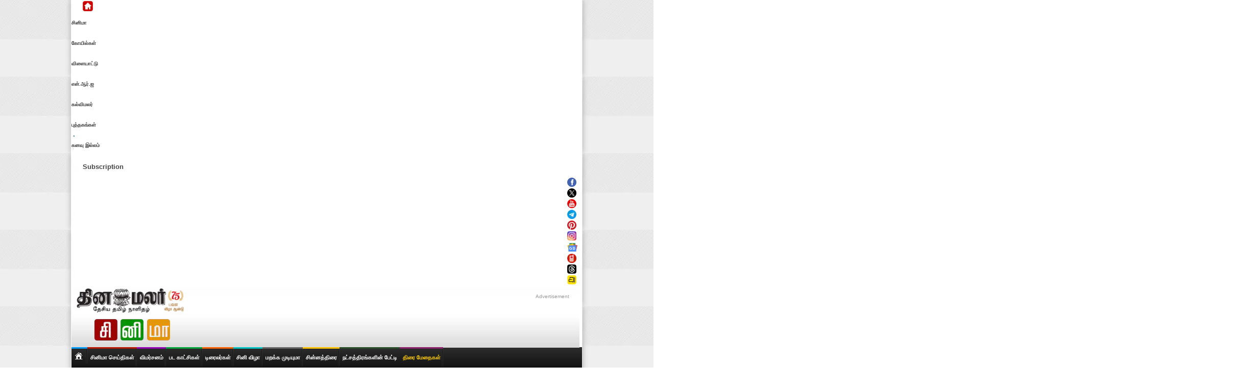

--- FILE ---
content_type: text/html; charset=utf-8
request_url: https://cinema.dinamalar.com/movie-review/2435/Pistha/
body_size: 18392
content:
<meta http-equiv="Content-Type" content="text/html; charset=utf-8" />
<script type="text/javascript">
/* if (window.location != window.parent.location) 
{ window.parent.location="//cinema.dinamalar.com/";} */
</script>

	
<!DOCTYPE html>
<html lang="en">
<head>

  <meta charset="utf-8">
  <meta name="viewport" content="width=device-width, initial-scale=1">
 <link rel="stylesheet" type="text/css" href="//stat.dinamalar.com/new/2014/cinema/css/review.css?v=4">
  
<link href="//stat.dinamalar.com/new/2014/cinema/css/style.css?v=1" type="text/css" rel="stylesheet" />
<link href="//stat.dinamalar.com/new/2014/cinema/css/main.css" type="text/css" rel="stylesheet" />
<link rel="stylesheet" type="text/css" href="//stat.dinamalar.com/sprite/css/share.css">
<link rel="stylesheet" type="text/css" href="//stat.dinamalar.com/new/2014/cinema/css/vim.css?v=1">
    <style type="text/css">
		.clsClass7{
		top:0px;
	}
	.amy-buy-ticket:focus{ color:#fff;}
.attachment-full {-webkit-animation: pop-in 5s infinite alternate;animation: pop-in 5s  infinite alternate;}
@-webkit-keyframes pop-in {0% {opacity: 1;}5% {opacity: 1;}95% {transform: scale3d(1.5, 1.5, 1.5); opacity: 1;}100% {transform: scale3d(1.5, 1.5, 1.5);opacity: 1;}}
</style>
<title>பிஸ்தா - விமர்சனம் {2/5} - Pistha Movie Review :  பிஸ்தா - கிளைமாக்சில் மட்டும் | Movie Reviews | Tamil movies| Tamil actor actress gallery |Tamil Cinema Video,Trailers,Reviews and Wallpapers.</title>
<meta name="description" content="பிஸ்தா - விமர்சனம் : பிஸ்தா - கிளைமாக்சில் மட்டும் - Cinema Movie Review , Movie Reviews , Tamil movies , Tamil Cinema movies, Tamil Film  Tamil cinema news Kollywood Bollywood  Tamil movie Tamil news Tamil actress and actors gallery  wallpapers Tamil movie news Tamil movie reviews  video trailersTamil Cinema Latest News Kollywood Latest News Tamil Movie latest news" /> 
<meta name="keywords" content="Pistha,பிஸ்தா,சிரீஷ்,மிருதுளா முரளி,ரமேஷ் பாரதி, Cinema Movie Review , Movie Reviews , Tamil movies , Tamil Cinema movies, Tamil Cinema news, Tamil cinema, Tamil movies, Tamil Film, Kollywood, Tamil movies, Tamil news, Tamil actors Gallery, Tamil actress Gallery, Tamil actor Wallpapers, Tamil actress Wallpapers, Tamil movie news, Tamil movie reviews, cinema video clips, Tamil Cinema Latest News, Kollywood News" /> 

<script type="text/javascript" src="https://ajax.googleapis.com/ajax/libs/jquery/1.2.6/jquery.min.js"></script>
<script type="text/javascript" src="//stat.dinamalar.com/new/js/imgload.js"></script>
<link rel="canonical" href="https://cinema.dinamalar.com/movie-review/2435/Pistha/"/>
<link rel="amphtml" href="https://www.dinamalar.com/cinemareview/2435">
<script type="text/javascript">
  var mobd=0;
  var mobyes=0;
(function(a,b){if(/(android|bb\d+|meego).+mobile|avantgo|bada\/|blackberry|blazer|compal|elaine|fennec|hiptop|iemobile|android|playbook|silk|ip(hone|od)|ipad|iris|kindle|lge |maemo|midp|mmp|mobile.+firefox|netfront|opera m(ob|in)i|palm( os)?|phone|p(ixi|re)\/|plucker|pocket|psp|series(4|6)0|symbian|treo|up\.(browser|link)|vodafone|wap|windows (ce|phone)|xda|xiino/i.test(a)||/1207|6310|6590|3gso|4thp|50[1-6]i|770s|802s|a wa|abac|ac(er|oo|s\-)|ai(ko|rn)|al(av|ca|co)|amoi|an(ex|ny|yw)|aptu|ar(ch|go)|as(te|us)|attw|au(di|\-m|r |s )|avan|be(ck|ll|nq)|bi(lb|rd)|bl(ac|az)|br(e|v)w|bumb|bw\-(n|u)|c55\/|capi|ccwa|cdm\-|cell|chtm|cldc|cmd\-|co(mp|nd)|craw|da(it|ll|ng)|dbte|dc\-s|devi|dica|dmob|do(c|p)o|ds(12|\-d)|el(49|ai)|em(l2|ul)|er(ic|k0)|esl8|ez([4-7]0|os|wa|ze)|fetc|fly(\-|_)|g1 u|g560|gene|gf\-5|g\-mo|go(\.w|od)|gr(ad|un)|haie|hcit|hd\-(m|p|t)|hei\-|hi(pt|ta)|hp( i|ip)|hs\-c|ht(c(\-| |_|a|g|p|s|t)|tp)|hu(aw|tc)|i\-(20|go|ma)|i230|iac( |\-|\/)|ibro|idea|ig01|ikom|im1k|inno|ipaq|iris|ja(t|v)a|jbro|jemu|jigs|kddi|keji|kgt( |\/)|klon|kpt |kwc\-|kyo(c|k)|le(no|xi)|lg( g|\/(k|l|u)|50|54|\-[a-w])|libw|lynx|m1\-w|m3ga|m50\/|ma(te|ui|xo)|mc(01|21|ca)|m\-cr|me(rc|ri)|mi(o8|oa|ts)|mmef|mo(01|02|bi|de|do|t(\-| |o|v)|zz)|mt(50|p1|v )|mwbp|mywa|n10[0-2]|n20[2-3]|n30(0|2)|n50(0|2|5)|n7(0(0|1)|10)|ne((c|m)\-|on|tf|wf|wg|wt)|nok(6|i)|nzph|o2im|op(ti|wv)|oran|owg1|p800|pan(a|d|t)|pdxg|pg(13|\-([1-8]|c))|phil|pire|pl(ay|uc)|pn\-2|po(ck|rt|se)|prox|psio|pt\-g|qa\-a|qc(07|12|21|32|60|\-[2-7]|i\-)|qtek|r380|r600|raks|rim9|ro(ve|zo)|s55\/|sa(ge|ma|mm|ms|ny|va)|sc(01|h\-|oo|p\-)|sdk\/|se(c(\-|0|1)|47|mc|nd|ri)|sgh\-|shar|sie(\-|m)|sk\-0|sl(45|id)|sm(al|ar|b3|it|t5)|so(ft|ny)|sp(01|h\-|v\-|v )|sy(01|mb)|t2(18|50)|t6(00|10|18)|ta(gt|lk)|tcl\-|tdg\-|tel(i|m)|tim\-|t\-mo|to(pl|sh)|ts(70|m\-|m3|m5)|tx\-9|up(\.b|g1|si)|utst|v400|v750|veri|vi(rg|te)|vk(40|5[0-3]|\-v)|vm40|voda|vulc|vx(52|53|60|61|70|80|81|83|85|98)|w3c(\-| )|webc|whit|wi(g |nc|nw)|wmlb|wonu|x700|yas\-|your|zeto|zte\-/i.test(a.substr(0,4)))mobd=a})(navigator.userAgent||navigator.vendor||window.opera,'http://www.dinamalar.com/');
if(mobd!=0) {	
	mobyes=1;
	var n = mobd.indexOf("ipad");
	var n1 = mobd.indexOf("iPad");	
	if(n!=-1 || n1!=-1) {
		mobyes=1;
	}  else {
		mobyes=2;
		window.location.href = "https://www.dinamalar.com/cinemareview/2435"; 
	}
}
var uagnt=navigator.userAgent;
if(uagnt.toLocaleLowerCase().indexOf("tizen")!=-1){
	window.location.href = "https://www.dinamalar.com/cinemareview/2435"; 
}
</script>

<meta property="fb:admins" content="173167532715832"/>
<meta property="fb:app_id" content="180016785356861" />
<meta property="og:url" content="https://cinema.dinamalar.com/movie-review/2435/Pistha/" />
<meta property="og:title" content="பிஸ்தா - விமர்சனம் {2/5} : பிஸ்தா - கிளைமாக்சில் மட்டும் - Pistha" />
<meta property="og:description" content="பிஸ்தா - விமர்சனம் : பிஸ்தா - கிளைமாக்சில் மட்டும் - Pistha" />
<meta property="og:image" content="https://images.dinamalar.com/data/cini/CineGallery/VM_174900000000.jpg"/>
<script type="text/javascript">
 var min=10;var max=16;
function increaseFontSize() {  var p = document.getElementsByTagName('p');   for(i=0;i<p.length;i++) {      if(p[i].style.fontSize) {         var s = parseInt(p[i].style.fontSize.replace("px",""));      } else {         var s = 12;      }      if(s!=max) {         s += 1;      }      p[i].style.fontSize = s+"px"   }}
function decreaseFontSize() {   var p = document.getElementsByTagName('p');   for(i=0;i<p.length;i++) {      if(p[i].style.fontSize) {         var s = parseInt(p[i].style.fontSize.replace("px",""));      } else {         var s = 12;      }
      if(s!=min) {         s -= 1;      }      p[i].style.fontSize = s+"px"   }   }

</script>
<script type="application/ld+json">
{
  "@context": "http://schema.org",
  "@type": "NewsArticle",
  "inLanguage":"Tamil",
  "mainEntityOfPage":{
    "@type":"WebPage",
    "@id":"https://cinema.dinamalar.com/movie-review/2435/Pistha/"
  },
  "headline": "பிஸ்தா - விமர்சனம்",
  "url":"https://cinema.dinamalar.com/movie-review/2435/Pistha/",
 "image": {
    "@type": "ImageObject",
    "url": "https://images.dinamalar.com/data/cini/CineGallery/VMBG_174911000000.jpg",
    "height": 479,
    "width": 696
  },
  "thumbnailUrl":"https://images.dinamalar.com/data/cini/CineGallery/VM_174845000000.jpg",
  "datePublished": "Fri Oct 07 2022 05:49:00  PM+05:30",
  "dateModified": "Fri Oct 07 2022 05:49:00  PM+05:30",
  "dateCreated": "Fri Oct 07 2022 05:49:00  PM+05:30",
  "author": {
    "@type": "Organization",
    "name": "Dinamalar"
  },
  "publisher": {
    "@type": "Organization",
    "name": "தினமலர்",
    "url":"http://www.dinamalar.com",
    "sameAs" : [ "https://www.facebook.com/dinamalardaily",
    "https://twitter.com/dinamalarweb",
    "https://plus.google.com/+Dinamalardaily",
	"https://www.youtube.com/dinamalardaily"],
    "logo": {
      "@type": "ImageObject",
      "url": "https://img.dinamalar.com/images/publisher-logo.jpg",
      "width": 600,
      "height": 60
    }
  },
  "articleSection":"விமர்சனம்",
  "description": " தயாரிப்பு - ஒன் மேன் புரொடக்ஷன்ஸ்இயக்கம் - ரமேஷ் பாரதிஇசை - தரண்குமார்நடிப்பு - சிரிஷ், மிருதுளா முரளி, ...",
  "articleBody":" தயாரிப்பு - ஒன் மேன் புரொடக்ஷன்ஸ்இயக்கம் - ரமேஷ் பாரதிஇசை - தரண்குமார்நடிப்பு - சிரிஷ், மிருதுளா முரளி, ..."
  ,"keywords": ["Pistha","Reviews "]
}
</script> 
<script type="application/ld+json">
{
  "@context": "http://schema.org",
  "@type": "Review",
  "inLanguage":"Tamil",
  "mainEntityOfPage":{
    "@type":"WebPage",
    "@id":"https://cinema.dinamalar.com/movie-review/2435/Pistha/"
  },
  "headline": "பிஸ்தா - விமர்சனம்",
  "url":"https://cinema.dinamalar.com/movie-review/2435/Pistha/",
 "image": {
    "@type": "ImageObject",
    "url": "https://images.dinamalar.com/data/cini/CineGallery/VMBG_174911000000.jpg",
    "height": 479,
    "width": 696
  },
  "thumbnailUrl":"https://images.dinamalar.com/data/cini/CineGallery/VM_174845000000.jpg",
  "datePublished": "Fri Oct 07 2022 05:49:00  PM+05:30",
  "dateModified": "Fri Oct 07 2022 05:49:00  PM+05:30",
  "dateCreated": "Fri Oct 07 2022 05:49:00  PM+05:30",
  "author": {
    "@type": "Organization",
    "name": "தினமலர்",
	"sameAs":"http://www.dinamalar.com/"
  },
  "publisher": {
    "@type": "Organization",
    "name": "தினமலர்",
    "url":"www.dinamalar.com",
    "sameAs" : [ "https://www.facebook.com/dinamalardaily",
    "https://twitter.com/dinamalarweb",
    "https://plus.google.com/+Dinamalardaily",
	"https://www.youtube.com/dinamalardaily"],
    "logo": {
      "@type": "ImageObject",
      "url": "https://img.dinamalar.com/images/publisher-logo.jpg",
      "width": 600,
      "height": 60
    }
  },
  "description": " தயாரிப்பு - ஒன் மேன் புரொடக்ஷன்ஸ்இயக்கம் - ரமேஷ் பாரதிஇசை - தரண்குமார்நடிப்பு - சிரிஷ், மிருதுளா முரளி, ...",
  "keywords": ["Pistha","Reviews "],
   "itemReviewed": {
                "@type":"Movie",
                "name":"பிஸ்தா",
                "image":"https://images.dinamalar.com/data/cini/CineGallery/VM_174900000000.jpg",
                "datePublished": "Fri Oct 07 2022 05:49:00  PM+05:30",
				"sameAs":"https://cinema.dinamalar.com/movie-review/2435/Pistha/",
                "director": {
                  "@type":"Person",
                  "name":"ரமேஷ் பாரதி"
                },
                "actor": [{
                  "@type":"Person",
                  "name":"சிரீஷ்"
                }				,{
                  "@type":"Person",
                  "name":"மிருதுளா முரளி"
                }
								]
              },
              "reviewRating": {
                "@type":"Rating",
                "worstRating":0,
                "bestRating":5,
                "ratingValue":"2"
              }
            }
}
</script> 
 <link rel="stylesheet" href="//stat.dinamalar.com/new/2014/cinema/css/bootstrap.css?v=2">
  <script src="https://ajax.googleapis.com/ajax/libs/jquery/3.2.1/jquery.min.js"></script>
  <script src="https://maxcdn.bootstrapcdn.com/bootstrap/3.3.7/js/bootstrap.min.js"></script>
<script type="text/javascript">
  window._taboola = window._taboola || [];
  _taboola.push({article:'auto'});
  !function (e, f, u, i) {
    if (!document.getElementById(i)){
      e.async = 1;
      e.src = u;
      e.id = i;
      f.parentNode.insertBefore(e, f);
    }
  }(document.createElement('script'),
  document.getElementsByTagName('script')[0],
  '//cdn.taboola.com/libtrc/dinamalarcom/loader.js',
  'tb_loader_script');
  if(window.performance && typeof window.performance.mark == 'function')
    {window.performance.mark('tbl_ic');}
</script>
<script async='async' src='https://www.googletagservices.com/tag/js/gpt.js'></script>
<script>
  var googletag = googletag || {};
  googletag.cmd = googletag.cmd || [];
    /*  googletag.cmd.push(function() {
	googletag.pubads().disableInitialLoad();
  }); */
</script>
<script>
  googletag.cmd.push(function() {
    googletag.defineSlot('/1028307/Dinamalar_Desktop_Cinema_ATF_728x90', [[1, 1], [468, 60], [728, 90]], 'div-gpt-ad-1550484566875-0').addService(googletag.pubads());
    googletag.pubads().enableSingleRequest();
    googletag.enableServices();
  });
</script>
<script>
  googletag.cmd.push(function() {
    googletag.defineSlot('/1028307/Dinamalar_Desktop_Cinema_ATF_300x250', [[1, 1], [300, 250], [320, 240], [200, 200], [250, 250], [336, 280]], 'div-gpt-ad-1550484649384-0').addService(googletag.pubads());
    googletag.pubads().enableSingleRequest();
    googletag.enableServices();
  });
</script>
<script>
  googletag.cmd.push(function() {
    googletag.defineSlot('/1028307/Dinamalar_Desktop_Cinema_MTF_2nd_300x250', [[320, 240], [336, 280], [250, 250], [300, 250], [200, 200]], 'div-gpt-ad-1550484711602-0').addService(googletag.pubads());
    googletag.pubads().enableSingleRequest();
    googletag.enableServices();
  });
</script>
<script>
  googletag.cmd.push(function() {
    googletag.defineSlot('/1028307/Dinamalar_Desktop_Cinema_BTF_728x90', [[728, 90], [468, 60]], 'div-gpt-ad-1550484768270-0').addService(googletag.pubads());
    googletag.pubads().enableSingleRequest();
    googletag.enableServices();
  });
</script>
<script>
  googletag.cmd.push(function() {
    googletag.defineSlot('/1028307/Dinamalar_Desktop_Cinema_Skinning-1x1', [1, 1], 'div-gpt-ad-1550484888181-0').addService(googletag.pubads());
    googletag.pubads().enableSingleRequest();
    googletag.enableServices();
  });
</script>
<script>
  googletag.cmd.push(function() {
    googletag.defineSlot('/1028307/Dinamalar_Desktop_Cinema_Overlay-1x1', [1, 1], 'div-gpt-ad-1550485078950-0').addService(googletag.pubads());
    googletag.pubads().enableSingleRequest();
    googletag.enableServices();
  });
</script>

<script>
  googletag.cmd.push(function() {
    googletag.defineSlot('/1028307/Dinamalar_Desktop_Cinema_MTF_300x600', [[300, 600], [320, 240], [336, 280], [300, 250]], 'div-gpt-ad-1552470395114-0').addService(googletag.pubads());
    googletag.pubads().enableSingleRequest();
    googletag.enableServices();
  });
</script>


<script>
  googletag.cmd.push(function() {
    googletag.defineSlot('/1028307/Dinamalar_Desktop_Cinema_MTF_468x60', [468, 60], 'div-gpt-ad-1551257312964-0').addService(googletag.pubads());
    googletag.pubads().enableSingleRequest();
    googletag.enableServices();
  });
</script>

<script>
  googletag.cmd.push(function() {
    googletag.defineSlot('/1028307/Dinamalar_Desktop_Cinema_ATF_Slider_1x1', [1, 1], 'div-gpt-ad-1551256794820-0').addService(googletag.pubads());
    googletag.pubads().enableSingleRequest();
    googletag.enableServices();
  });
</script>
<script>
  googletag.cmd.push(function() {
    googletag.defineSlot('/1028307/Dinamalar_Desktop_Cinema_MTF_160x600', [[120, 600], [160, 600]], 'div-gpt-ad-1551257430429-0').addService(googletag.pubads());
    googletag.pubads().enableSingleRequest();
    googletag.enableServices();
  });
</script>

<script>
  googletag.cmd.push(function() {
    googletag.defineSlot('/1028307/Dinamalar_Desktop_Cinema_MTF_3rd_300x250', [[200, 200], [300, 250], [250, 250], [336, 280], [320, 240]], 'div-gpt-ad-1551257276166-0').addService(googletag.pubads());
    googletag.pubads().enableSingleRequest();
    googletag.enableServices();
  });
</script>

<!-- <script src="https://rtbcdn.andbeyond.media/prodprebidheader-330458.js" async></script>  -->
<script type="text/javascript">
  window._taboola = window._taboola || [];
  _taboola.push({category:'auto'});
  !function (e, f, u, i) {
    if (!document.getElementById(i)){
      e.async = 1;
      e.src = u;
      e.id = i;
      f.parentNode.insertBefore(e, f);
    }
  }(document.createElement('script'),
  document.getElementsByTagName('script')[0],
  '//cdn.taboola.com/libtrc/dinamalarcom/loader.js',
  'tb_loader_script');
  if(window.performance && typeof window.performance.mark == 'function')
    {window.performance.mark('tbl_ic');}
</script>
<style type="text/css">
.clsTopnes{ height:auto;}
.leftads {
    position: fixed;
    top: 0px;
 
}
</style>
<script>
  window.googletag = window.googletag || {cmd: []};
  googletag.cmd.push(function() {
    googletag.defineSlot('/1028307/Dinamalar_Desktop_Cinema_Skinning_Left_120x600', [120, 600], 'div-gpt-ad-1601789992822-0').addService(googletag.pubads());
    googletag.pubads().enableSingleRequest();
    googletag.enableServices();
  });
</script>
<script>
  window.googletag = window.googletag || {cmd: []};
  googletag.cmd.push(function() {
    googletag.defineSlot('/1028307/Dinamalar_Desktop_Cinema_Skinning_Right_120x600', [120, 600], 'div-gpt-ad-1601790074875-0').addService(googletag.pubads());
    googletag.pubads().enableSingleRequest();
    googletag.enableServices();
  });
</script>

</head>

<body>
<!-- /1028307/Dinamalar_Desktop_Cinema_Skinning-1x1 -->
<div id='div-gpt-ad-1550484888181-0' style='height:1px; width:1px;'>
<script>
googletag.cmd.push(function() { googletag.display('div-gpt-ad-1550484888181-0'); });
</script>
</div>

<!-- /1028307/Dinamalar_Desktop_Cinema_Overlay-1x1 -->
<div id='div-gpt-ad-1550485078950-0' style='height:1px; width:1px;'>
<script>
googletag.cmd.push(function() { googletag.display('div-gpt-ad-1550485078950-0'); });
</script>
</div>

<div class="leftads" style="left:0px;">
<!-- /1028307/Dinamalar_Desktop_Cinema_Skinning_Left_120x600 -->
<div id='div-gpt-ad-1601789992822-0' style='width: 120px; height: 600px;'>
  <script>
    googletag.cmd.push(function() { googletag.display('div-gpt-ad-1601789992822-0'); });
  </script>
</div>
</div>

<div class="leftads" style="right:0px;">
<!-- /1028307/Dinamalar_Desktop_Cinema_Skinning_Right_120x600 -->
<div id='div-gpt-ad-1601790074875-0' style='width: 120px; height: 600px;'>
  <script>
    googletag.cmd.push(function() { googletag.display('div-gpt-ad-1601790074875-0'); });
  </script>
</div>
</div>

<div id="selContainer">

<style type="text/css">
#selLogof h1 {
    background: url("//stat.dinamalar.com/new/images/dmrenglishlogonewinner.png?v=1") no-repeat 0 0px !important;
    cursor: pointer;
    display: block;
	margin-left:5px !important;
    padding: 24px 0 !important;
    text-indent: -999px;
    width: 240px !important;
	background-size: 90% !important;
}
.clearfix {
  display: inline-table !important;

#selContainer {border: 1px solid #ccc;}
</style>
<div id="selHeader">
     <meta http-equiv="Content-Type" content="text/html; charset=utf-8" />
<link rel="stylesheet" type="text/css" href="//stat.dinamalar.com/new/css/topbar.css?v=2">
<style type="text/css">#dmr-navbar li a{ padding:5px 4px 1px 22px; font-family:Arial !important;}
#dmr-navbar ul li#selkanavu a.current, #dmr-navbar ul li#selkanavu a:hover {
  background: url(https://stat.dinamalar.com/new/2023/kanavu-illam/kanavu-homes1f.png) no-repeat 3px 5px #056881;
  background-size:15%;
}
#dmr-navbar ul li#selkanavu a {
  background: url(https://stat.dinamalar.com/new/2023/kanavu-illam/kanavu-homes1.png) no-repeat 3px 5px;
   background-size:15%;
}
#dmr-navbar p {
  font-size: 10px !important;
}
</style>
<div id="dmr-navbar" class="">
<div class="indbox">
<ul>
<li> <h3 id="dmrhome"> <a title="Dinamalar" href="https://www.dinamalar.com/"><img width="20"  alt="Dinamlar" src="//stat.dinamalar.com/new/images/home.png"></a></h3> </li>
<li id="cico"><a title="Cinema" class="current" href="https://cinema.dinamalar.com/" target="_blank"><p>சினிமா </p></a></li>
<li id="tico"><a title="Temple" href="https://temple.dinamalar.com/" target="_blank"><p>கோயில்கள்</p></a></li>
<li id="sico"><a title="Sports" href="https://www.dinamalar.com/news/sports" target="_blank"><p>விளையாட்டு</p></a></li>
<li id="nico"><a title="NRI" href="https://www.dinamalar.com/world-news-nri" target="_blank"><p>என்.ஆர்.ஐ</p></a></li>
<li id="kmico"><a title="Kalvimalar" href="https://www.dinamalar.com/news/kalvimalar" target="_blank"><p>கல்விமலர்</p></a></li>
<li id="bkico"><a title="Books" href="http://books.dinamalar.com/" target="_blank"><p>புத்தகங்கள் </p></a></li>   
<li id="selkanavu"><a title="kanavu illam" href="https://www.dinamalar.com/kanavu-illam/" target="_blank"><p>கனவு இல்லம்</p></a></li>          
<li id="ekico"><a title="Subscription" href="https://subscription.dinamalar.com/" style="border-radius:2px;" target="_blank"><p><b style="font-weight:bold; font-size:13px;"><img style="margin-top:1px; float:left;" src="//stat.dinamalar.com/new/2023/images/shopping-cart.png"/>&nbsp;Subscription </b> </p></a></li>                                      
</ul>
</div>
<div id="dmrsshare" style="float:right; margin-right:5px;">
<ul>

<li><a title="Facebook" target="_blank" href="https://www.facebook.com/dinamalarcinema"><img class="rotate" src="//stat.dinamalar.com/new/images/fb_round.png" alt="Facebook"  width="18" border="0"/></a></li>
<li><a title="Twitter" target="_blank" href="https://twitter.com/dinamalarcinema"> <img class="rotate" src="//stat.dinamalar.com/new/images/twitter_round.png" alt="Twitter" width="18" border="0"/> </a></li>
<li><a title="Youtube" target="_blank" href="https://www.youtube.com/@dinamalarcinema"> <img class="rotate" src="//stat.dinamalar.com/new/images//utube_round.png" alt="Youtube" width="18" border="0"/> </a></li>
<li><a title="Telegram" target="_blank" href="https://specials.dinamalar.com/telegram/?domain=cinema"> <img class="rotate" src="//stat.dinamalar.com/new/images/telegram.png" alt="Telegram" width="18" border="0"/> </a></li>
<li><a title="Pinterest" target="_blank"  href="https://in.pinterest.com/DinamalarCinema/"><img class="rotate" src="//stat.dinamalar.com/new/images/pinterest_round.png" alt="Pinterest" width="18" border="0"></a></li>
<li><h3><a class="rotate" title="instagram" target="_blank" href="https://www.instagram.com/dinamalarcinema/"><img alt="Instagram" width="18" src="//stat.dinamalar.com/new/2017/img/instagrams.png" /> </a></h3></li>
<li><a class="rotate" title="Google News" target="_blank" href="https://news.google.com/publications/CAAqBwgKMJGZjwsw8qOhAw/sections/CAQqEAgAKgcICjCRmY8LMPKjoQMw5-CtBg?nsro=true&amp;hl=en-IN&amp;gl=IN&amp;ceid=IN:en"><img width="20" src="//stat.dinamalar.com/new/images/google-news.png" alt="Google News" /> </a></li>
<li><a title="Mobile Apps" href="https://www.dinamalar.com/mobile/"><img class="rotate" src="//stat.dinamalar.com/new/images/mob_round.png" alt="DMR Mobile Apps" width="18" border="0"></a></li>
<li><h3><a class="rotate" title="threads" target="_blank" href="https://www.threads.net/@dinamalarcinema"><img alt="Instagram" width="18" src="https://stat.dinamalar.com/new/2023/images/threads-home-icons.png" /> </a></h3></li>
<li><h3><a class="rotate" title="Arattai" target="_blank" href="https://aratt.ai/@dinamalar"><img alt="Arattai" width="18" src="https://stat.dinamalar.com/new/2018/images/follow-arattai-32x32.png" /> </a></h3></li>
</ul></div>
<div style="clear:both; height:1px; overflow:hidden;"></div>
</div>     
    <div class="clear"></div>
    <div class="clearfix" id="selHeader2">
      <div id="selLogof" class="clsFloatleft">
        <a href="https://www.dinamalar.com/index.asp"><h1>Dinamalar</h1></a>
       <a href="https://cinema.dinamalar.com/"> <h2>Cinema</h2></a>
      </div>
        <div id="selAd1" class="clsFloatright">
<!-- /1028307/Dinamalar_Desktop_Cinema_ATF_728x90 -->
<div id='div-gpt-ad-1550484566875-0'>
<script>
googletag.cmd.push(function() { googletag.display('div-gpt-ad-1550484566875-0'); });
</script>
</div>
</div>
<div class="topadtxt160">Advertisement</div>
    </div>
  </div>
   <style type="text/css">body{-webkit-touch-callout: none;-webkit-user-select: none;-khtml-user-select: none;-moz-user-select: none;-o-user-select: none;-ms-user-select: none;user-select: none;}</style>
<script language=JavaScript>
function clickIE4(){if (event.button==2){return false;}}
function clickNS4(e){if (document.layers||document.getElementById&&!document.all){if (e.which==2||e.which==3){return false;}}}
if (document.layers){document.captureEvents(Event.MOUSEDOWN);document.onmousedown=clickNS4;}
else if (document.all&&!document.getElementById){document.onmousedown=clickIE4;}
document.oncontextmenu=new Function("return false")
document.onselectstart = function() { return false; }
</script>
<script type="text/javascript">
function disableSelection(target){
if (typeof target.onselectstart!="undefined") 
	target.onselectstart=function(){return false}
else if (typeof target.style.MozUserSelect!="undefined") 
	target.style.MozUserSelect="none"
else 
	target.onmousedown=function(){return false}
target.style.cursor = "default"
}
</script>

<script async src="https://securepubads.g.doubleclick.net/tag/js/gpt.js"></script>
<script>
  window.googletag = window.googletag || {cmd: []};
  googletag.cmd.push(function() {
    googletag.defineSlot('/1028307/Dinamalar_Desktop_Insticator_Cinema_300x600', [300, 600], 'div-gpt-ad-1590990816018-0').addService(googletag.pubads());
    googletag.pubads().enableSingleRequest();
    googletag.enableServices();
  });
</script>
  <div class="clear"></div>
  
  <div id="selMenu1">
    <ul class="clearfix">
     <li id="selColor1" style="line-height:0px;"><a href="https://cinema.dinamalar.com/index.php"><div class="newhome"><span style="display:none;">Home</span></div></a></li>
      <li id="selColor2"><a href="https://cinema.dinamalar.com/tamil-news-kodambakkam/12/1/cinema/Kollywood.htm">சினிமா செய்திகள்</a></li>
      <li id="selColor3"><a href="https://cinema.dinamalar.com/tamil_cinema_vimarsanam.php">விமர்சனம் </a></li>
      <li id="selColor4"><a href="https://cinema.dinamalar.com/vanthapadangal.php?ta=U">பட காட்சிகள்</a></li>
      <li id="selColor5"><a href="https://cinema.dinamalar.com/tamil_trailer_all.php">டிரைலர்கள்</a></li>
      <li id="selColor6"><a href="https://cinema.dinamalar.com/cini_vila.php">சினி விழா</a></li>
      <li id="selColor7"><a href="https://cinema.dinamalar.com/marakka-mudiyuma/12/1/cinema/old-movies.htm"> மறக்க முடியுமா</a></li>
      <!--<li id="selColor7"><a href="https://cinema.dinamalar.com/wallpapers.php">வால் பேப்பர்கள் </a></li>-->
      <li id="selColor8"><a href="https://cinema.dinamalar.com/tv-serials/12/1/Chinna-thirai-Television-News.htm">சின்னத்திரை</a></li>
      
      <!--<li class="clsBcknone" id="selColor10"><a href="https://cinema.dinamalar.com/vanthapadangal.php?ta=U">வரவிருக்கும் படங்கள்</a></li>-->
      <li class="clsBcknone" id="selColor9"><a href="https://cinema.dinamalar.com/celebrity/12/1/cinema/interview.htm">நட்சத்திரங்களின் பேட்டி</a></li>
      <li id="selColor10"><a  style="color:#FC0;" href="https://cinema.dinamalar.com/cinema_geniuses.php"><b>திரை மேதைகள்</b></a></li>
    </ul>
</div>
<div class="clear"></div>
<div id="selMenu1">
    <ul class="clearfix">
      <li id="selColor10"><a href="https://cinema.dinamalar.com/tamil-news-kodambakkam/12/1/cinema/Kollywood.htm">கோலிவுட் </a></li>
      <li id="selColor9"><a href="https://cinema.dinamalar.com/hindi-news-mumbai/12/1/cinema/Bollywood.htm">பாலிவுட் </a></li>
      <li id="selColor8"><a href="https://cinema.dinamalar.com/tamil_video_all.php">வீடியோ </a></li>
      <li id="selColor7"><a href="https://cinema.dinamalar.com/entertainment/12/1/tamil-cinema-latest-gossip.htm">சினி வதந்தி </a></li> 
      <li id="selColor5"><a href="https://cinema.dinamalar.com/actor_actress_biodata.php">நடிகர் - நடிகைகள் கேலரி </a></li>
      <li id="selColor4"><a style="padding:0 5px 0 5px;" href="https://cinema.dinamalar.com/cini_functions.php">நட்சத்திரங்களின் விழாக்கள்</a></li>
      <li id="selColor3"><a style="padding:0 5px 0 5px;" href="https://cinema.dinamalar.com/cinema-news-new/12/1/special-report.html">ஸ்பெஷல் ரிப்போர்ட் </a></li>
      <li class="clsBcknone" id="selColor2"><a style="padding:0 5px 0 5px;" href="https://cinema.dinamalar.com/cinema_snacks.php">கோடம்பாக்கம் நொறுக்ஸ்</a></li>
    </ul>
</div>  <div class="clear"></div>
     
   

<div id="selContentdet">
<div>


  <div class="bcrumb"> நீங்கள் இங்கே இருக்கிறீர்கள்: <a href="https://cinema.dinamalar.com/index.php"> முகப்பு » </a>                           <a href="https://cinema.dinamalar.com/tamil_cinema_vimarsanam.php">விமர்சனம் » </a>
					 </div>
<div class="sub_header">
                <h1 style="padding:10px; font-size:20px;">  பிஸ்தா  - விமர்சனம்   </h1>
</div>


  <div class="clear10"></div>
  
  <div id="main">
			<div id="content" class="site-content">


<section id="amy-page-header" class=" full">
	<img width="1920" height="600" src="https://images.dinamalar.com/data/cini/CineGallery/VMBG_174911000000.jpg" class="attachment-full size-full" alt="பிஸ்தா,Pistha" sizes="(max-width: 1920px) 100vw, 1920px">	</section>

<section class="main-content amy-movie single-movie layout-full has-banner">
	<div class="container-fluid">
		<div class="row">
			
			<div class="col-md-12">
				<div class="page-content">
					
<article id="post-100" class="post-100 amy_movie type-amy_movie status-publish amy_genre-drama amy_actor-greta-garbo amy_director-kingia-rogers">
			<div class="row amy-single-movie">
			<div class="col-md-4 col-sm-4">
				<div class="entry-thumb">
					<img width="360" height="618" src="https://images.dinamalar.com/data/cini/CineGallery/VM_174900000000.jpg" class="attachment-360x618 size-360x618" alt="பிஸ்தா,Pistha">				</div>
                                   
                    <div class="entry-media">
		<h3 class="info-name amy-title"><a href="https://cinema.dinamalar.com/cini_villa_inner.php?id=2710"><span class="number-media1">	<span class="cvphotos"><i></i></span>		</span>   பிஸ்தா - சினி விழா   ↓ </a> </h3>
                   <div id="myCarousel2" class="carousel slide" data-ride="carousel"  data-interval="false">

      <div class="carousel-inner" role="listbox">
              <div class="item  active">
        <a href="https://cinema.dinamalar.com/cini_villa_inner.php?id=2710">
    <img src="https://images.dinamalar.com/data/cini/Cinevila/1501330657.jpg" alt="பிஸ்தா" ></a>
        </div>
          </div>
            <!-- Wrapper for slides -->
      <!-- Left and right controls -->
            </div>
    </div>    <div id="selMainNew"> 
                         <div class="entry-media well" style="overflow:hidden;">
                <div id="selAdR" align="center"><!-- /1028307/Dinamalar_Desktop_Cinema_ATF_300x250 -->
<div id='div-gpt-ad-1550484649384-0'>
<script>
googletag.cmd.push(function() { googletag.display('div-gpt-ad-1550484649384-0'); });
</script>
</div>
<div class="topadtxt300">Advertisement</div>
</div>
                    </div>
                    </div>
                    
			</div>
			<div class="col-md-8 col-sm-8">
				<div class="entry-info">
					<h1 class="entry-title p-name" itemprop="name headline"><a style="cursor:default;" class="u-url url" itemprop="url">  பிஸ்தா  </a></h1>					<div class="entry-pg">
						<span class="pg"> நேரம்  </span>
				<span class="duration">
					<i class="fa fa-clock-o"></i>2 மணி நேரம் 2 நிமிடம்</span>
					</div>
					<ul class="info-list">
						<li>
							<!--<label>Actors:</label>-->
                              <span class="number-media1">	<span class="actor" title="Actor"><i></i></span></span>
 							<span><a href="https://cinema.dinamalar.com/tamil_actor_stills.php?id=836">சிரீஷ்</a></span>
                            						</li>
					
						<li>
						                              <span class="number-media1">	<span class="actress" title="Actress"><i></i></span></span>                        							<span><a href="https://cinema.dinamalar.com/tamil_actress_stills.php?id=703">மிருதுளா முரளி</a></span>
                            
						</li>
						<li>
                        						<!--	<label>Release:</label>-->
                         <span class="number-media1">	<span class="launch" title="Movie Launch"><i></i></span></span>
							<span> <a style="cursor:default;"> 07 அக், 2022  </a></span>
						</li>
						<li>
						<!--	<label>இயக்குனர் :  </label>-->
                            <span class="number-media1">	<span class="director" title="Director"><i></i></span></span>
							<span> <a style="cursor:default;"> ரமேஷ் பாரதி </a></span>
						</li>
                        <li>
							<span class="number-media1">	<span class="gallery" title="Tag Line"><i></i></span></span> 
							<span><a style="cursor:default;"> பிஸ்தா - கிளைமாக்சில் மட்டும் </a></span>
						</li>
                        												
											</ul>

				</div>
				<div class="entry-action">
                 <!-- if anchhor link need use this class name <div class="mrate user-rate has-rate">-->
										<div class="">
													<ul class="movie-rating-stars"><li><a class="movie-rating-star movie-rating-star-1" data-value="1" data-post="100"></a></li><li><a class="movie-rating-star movie-rating-star-2" data-value="2" data-post="100"></a></li><li><a class="movie-rating-star movie-rating-star-3" data-value="3" data-post="100"></a></li><li><a class="movie-rating-star movie-rating-star-4" data-value="4" data-post="100"></a></li><li><a class="movie-rating-star movie-rating-star-5" data-value="5" data-post="100"></a></li></ul>																		<ul class="mv-rating-stars">
                                                    							<li class="mv-current-rating user-rating" data-point="40%" style="width: 40%;"></li>
						</ul>
						<span class="rate">2</span>
											</div>
                                            
                                            

					<div class="entry-share" style="margin-top:5px;">
					
						<ul class="amy-social-links clearfix"><li style="margin-right:15px;"><script type="text/javascript">
var min=10;
var max=16;
function increaseFontSize() {
   var p = document.getElementsByTagName('p');  for(i=0;i<p.length;i++) { if(p[i].style.fontSize) { var s = parseInt(p[i].style.fontSize.replace("px",""));
      } else { var s = 12; }
      if(s!=max) { s += 1; }
      p[i].style.fontSize = s+"px"   }}
function decreaseFontSize() {
   var p = document.getElementsByTagName('p');   for(i=0;i<p.length;i++) { if(p[i].style.fontSize) { var s = parseInt(p[i].style.fontSize.replace("px","")); } else { var s = 12; } if(s!=min) { s -= 1; } p[i].style.fontSize = s+"px"   }   }
</script>
<div style="padding:0px 10px;" class="clssharef"><div class="sharethis-inline-share-buttons"></div></div>

<script type='text/javascript' src='//platform-api.sharethis.com/js/sharethis.js#property=591ac25377132c00117cb223&product=inline-share-buttons' async='async'></script>
<style type="text/css">
#selPadam .clssharef img, .clssharef img{
	box-shadow:none !important;
	border:none !important;
}
</style> </li></ul>					</div>
					<div class="clearfix"></div>
				</div>

				<div class="entry-content e-content" itemprop="description articleBody">
					<h3 class="info-name amy-title">    விமர்சனம்         </h3> <!--<div class="clsFloatright">
    <div class="clsFloatleft" style="margin:8px 8px 0 0;"> எழுத்தின் அளவு: </div> <a class="clsFloatleft" href="javascript:increaseFontSize();"> <span class="clsIncre" title="அ+"></span></a>
<a class="clsFloatleft" href="javascript:decreaseFontSize();"><span class="clsDecre" title="அ-"></span></a> </div>
                    <div style="clear:both; height:1px; overflow:hidden;"></div>-->

                   <div class="pull-right"> <div id="selAdR" align="center"><!-- /1028307/dmRCIN-M -->
<div id='div-gpt-ad-1533032298178-0'>
<script>
googletag.cmd.push(function() { googletag.display('div-gpt-ad-1533032298178-0'); });
</script>
</div>
<div class="topadtxt300">Advertisement</div>
</div></div>
            					 <p>தயாரிப்பு - ஒன் மேன் புரொடக்ஷன்ஸ்<BR/>இயக்கம் - ரமேஷ் பாரதி<BR/>இசை - தரண்குமார்<BR/>நடிப்பு - சிரிஷ், மிருதுளா முரளி, அருந்ததி நாயர், சதீஷ், யோகி பாபு<BR/>வெளியான தேதி - 7 அக்டோபர் 2022<BR/>நேரம் - 2 மணி நேரம் 2 நிமிடம்<BR/>ரேட்டிங் - 2/5<BR/><BR/>ஒரு படம் என்றால் முதல் பாதி சிறப்பு, இரண்டாம் பாதி சிறப்பு, கிளைமாக்ஸ் சிறப்பு என்று ஏதாவது ஒன்றை மட்டும் சொல்வது போல் இருக்கக் கூடாது. ஒட்டு மொத்த படமும் சிறப்பு என்று சொல்லும்படியாக இருக்க வேண்டும். இந்தப் படத்தில் கிளைமாக்ஸை மட்டும் முற்போக்காக யோசித்து விட்டு, அதற்கு முன்பாக காட்சிகளை நம்மை சோதிக்கும் அளவிற்கு எடுத்துத் தள்ளி இருக்கிறார்கள்.<BR/><BR/>பெற்றோர் பார்த்து நடத்த உள்ள திருமணங்களில் விருப்பமில்லாமல் இருக்கும் மணப்பெண்களை அவர்களது வேண்டுகோளின்படி கடத்தி அவர்களது காதலர்களுடன் சேர்த்து வைப்பதை தொழிலாக செய்து வருபவர் படத்தின் நாயகன் சிரிஷ். வசதியான குடும்பத்தில் பிறந்திருந்தாலும், குடும்ப மானத்தைப் பற்றிக் கவலைப்படாமல் இப்படி ஒரு வேலையைச் செய்கிறார். அவருக்கு மிருதுளா முரளி மீது காதல் ஏற்படுகிறது. திருமணங்களைத் தடுக்கும் வேலையை விடச் சொல்கிறார் மிருதுளா. ஆனால், அதைவிட முடியாது என மறுக்கிறார் சிரிஷ். இந்நிலையில் சிரிஷுக்கு குறிப்பிட்ட நாட்களுக்குள் திருமணம் நடக்கவில்லை என்றால் அவர்களது குடும்பத்திற்குக் கேடு என்கிறார் ஜோசியர். மணப் பெண் இல்லாமலேயே திருமணத்திற்குக் தேதி குறித்து, மண்டபம் புக் செய்து அந்த நாள் வரை செல்கிறார். திருமணத்திற்கு முதல் நாள் வரை மணப் பெண்ணைத் தேடுகிறார்கள். மணப்பெண் கிடைத்தாரா இல்லையா என்பதுதான் கிளைமாக்ஸ்.<BR/><BR/></p><div id="positionExample" style="  margin-top:30px;"><script async id="PS_68359ef5ba374cbf0ff67e05" type="text/javascript" src="https://ads.playstream.media/api/adserver/scripts?PS_TAGID=68359ef5ba374cbf0ff67e05&PS_PUB_ID=66910f1a75eff49c060b44a2"></script></div><p>படத்தின் ஆரம்பம் முதல் கிளைமாக்ஸ் முன்பு வரை என்னென்னமோ எடுத்துத் தள்ளி இருக்கிறார்கள். சிவகார்த்திகேயன், சூரியை மனதில் வைத்து இயக்குனர் ரமேஷ் பாரதி கதை எழுதி இருப்பார் போலிருக்கிறது. அவர்கள் கிடைக்காமல் போய் கதாநாயகனாக சிரிஷ், கதாநாயகனின் கூடவே இருக்கும் அவரது மாமாவாக சதீஷ் ஆகியோர்தான் கிடைத்திருக்கிறார்கள். இருவருக்குமே நகைச்சுவை நடிப்பு சிறிதும் வரவில்லை. இருவரும் அடிக்கடி டபுள் மீனிங் ஜோக்குகளை அடித்தாலும் அவற்றிற்கும் சிரிப்பு வரவில்லை. கிளைமாக்ஸ் மட்டுமே கதாநாயகன் சிரிஷிக்கு பிடித்திருக்கிறதோ என்னமோ அங்கு மட்டும் பேசாமல் சிறப்பாக நடித்து அனுதாபப்பட வைக்கிறார்.<BR/><BR/>படத்தில் இரண்டு கதாநாயகிகள். கிளைமாக்ஸ் வரை மிருதுளா முரளி மட்டும்தான் கதாநாயகி என்று நினைத்திருப்போம். படம் முடியும் போது அவருடைய பக்கத்து வீட்டு அக்காவாக வரும் அருந்ததி நாயர் கதாநாயகியாக மாறிவிடுகிறார். அதுவரை தோழி கதாபாத்திரம் போலத்தான் இருக்கிறார் அருந்ததி. அந்த சஸ்பென்ஸை திரைக்கதையில் காப்பாற்றியிருக்கிறார் இயக்குனர்.<BR/><BR/>சிரிஷ் அப்பாவாக ஞானசம்பந்தன், அம்மாவாக தாட்சாயிணி, தாத்தாவாக லொள்ளு சபா சாமிநாதன். காமெடியான குடும்பம் என அபத்தமான ஒரு குடும்பத்தைக் காட்டியிருக்கிறார் இயக்குனர். யோகி பாபு படத்தில் இருக்கிறார். திடீர் என வருகிறார் திடீர் என காணாமல் போய்விடுகிறார். கவுண்டமணியுடன் பல படங்களில் காமெடியில் கலக்கிய செந்தில் சில காட்சிகளில் வந்து போகிறார்.<BR/><BR/>சினிமா எப்படியெப்படியோ மாறிப் போய்க் கொண்டிருக்கிறது. &#39;நகைச்சுவைப் படம்&#39; என்று சொல்லிக் கொண்டு இன்னும் இந்த மாதிரியான படங்களை எப்படி யோசித்து செலவு செய்து எடுக்கிறார்களோ தெரியவில்லை. முன்கதைச் சுருக்கம் கேட்டுவிட்டு கிளைமாக்ஸ் பத்து நிமிடத்தை மட்டும் பார்க்கலாம்.<BR/><BR/><b>பிஸ்தா - கிளைமாக்சில் மட்டும்</b></p>
       
<p>&nbsp;</p>
<p align="left"> <script type="text/javascript">
var min=10;
var max=16;
function increaseFontSize() {
   var p = document.getElementsByTagName('p');  for(i=0;i<p.length;i++) { if(p[i].style.fontSize) { var s = parseInt(p[i].style.fontSize.replace("px",""));
      } else { var s = 12; }
      if(s!=max) { s += 1; }
      p[i].style.fontSize = s+"px"   }}
function decreaseFontSize() {
   var p = document.getElementsByTagName('p');   for(i=0;i<p.length;i++) { if(p[i].style.fontSize) { var s = parseInt(p[i].style.fontSize.replace("px","")); } else { var s = 12; } if(s!=min) { s -= 1; } p[i].style.fontSize = s+"px"   }   }
</script>
<div style="padding:0px 10px;" class="clssharef"><div class="sharethis-inline-share-buttons"></div></div>

<script type='text/javascript' src='//platform-api.sharethis.com/js/sharethis.js#property=591ac25377132c00117cb223&product=inline-share-buttons' async='async'></script>
<style type="text/css">
#selPadam .clssharef img, .clssharef img{
	box-shadow:none !important;
	border:none !important;
}
</style> </p>
									</div>
                                    
                                    

			</div>
            
            
		</div>
        	<div class="container-fluid">
        	<div class="entry-media">
		<h3 class="info-name amy-title"> பிஸ்தா தொடர்புடைய செய்திகள் ↓  </h3>
		<div class="number-media">
							<!--<span class="video"><i></i>1 videos</span>
										<span class="gallery"><i></i>6 photos</span>-->
					</div>
			<div class="media-carousel">
			  <div class="carousel slide" id="myCarousel1">
        <div class="carousel-inner">
            <div class="item active">
                    <ul class="thumbnails">                        <li class="col-sm-3">
    						<div class="fff">
								<div class="thumbnail">
									<a href="https://cinema.dinamalar.com//tamil-news/98511/cinema/Kollywood/Pistha-fully-fun.htm"><img style="border:1px solid #eee;" src="https://images.dinamalar.com/data/cini//CNewsImages/NT_20210815195229182749.jpg"></a>
								</div>
								<div class="caption">
									<h4> ‛பிஸ்தா&#39; நல்ல விருந்து </h4>
						
								</div>
                            </div>
                        </li>
                               </ul>
              </div><!-- /Slide2 --> 
            <!-- /Slide3 --> 
        </div>
	   <div align="right">
        <a class="left carousel-control" href="#myCarousel1" role="button" data-slide="prev">
        <span class="glyphicon glyphicon-chevron-left" aria-hidden="true"></span>
        <span class="sr-only">Previous</span>
      </a>
      <a class="right carousel-control" href="#myCarousel1" role="button" data-slide="next">
        <span class="glyphicon glyphicon-chevron-right" aria-hidden="true"></span>
        <span class="sr-only">Next</span>
      </a>
		</div>
         
    </div><!-- /#myCarousel -->
    
		</div>
	</div>
<script type="text/javascript">// Carousel Auto-Cycle
  $(document).ready(function() {
    $('#myCarousel').carousel({
      interval: 5000
    })
	 $('#myCarousel2').carousel({
      interval: 8000
    })
	  $('#myCarousel3').carousel({
      interval: 11000
    })
  });
</script>
<script type="text/javascript">
var uabrow = window.navigator.userAgent;
    var msiebrow = uabrow.indexOf("MSIE ");
if (msiebrow < 0 && !navigator.userAgent.match(/Trident.*rv\:11\./)) {// if for ie browser check

var mahei=$(document).height()-900;
    $(window).scroll(function() {	
	var mains=document.body.scrollTop+document.documentElement.scrollTop;
	if(mains>1470 && mains<mahei){
		var mah3=mains-1510;
      document.getElementById('selMainNew').className='clsMain1';
	  document.getElementById('selMainNew').style.top=mah3+'px';
	
	} else if( mains>mahei) {
		var mah2=mahei-1510;
		//alert(mah2);
		document.getElementById('selMainNew').style.top=mah2+'px';
		 document.getElementById('selMainNew').className='clsMain1';
		 
		
	}  else
	  {
	    document.getElementById('selMainNew').className='';
	  }
    });
}//end if for ie browser check
	var cns;
	function selCinames(cns){
		for(var c=1;c<=4;c++){
		document.getElementById("cinemas"+c).style.display="none";
		document.getElementById("acts"+c).className="";
		}
		document.getElementById("cinemas"+cns).style.display="block";
		document.getElementById("acts"+cns).className="active";
	}
</script>
			<div class="entry-showtime">
			<div class="clearfix">
				<h3 class="info-name amy-title"> பட குழுவினர் </h3>
			</div>
			<div class="select-cinema">
				<h4 title="பிஸ்தா" style="margin-left:10px; margin-right:10px; white-space: nowrap; overflow: hidden;  text-overflow: ellipsis;"> பிஸ்தா </h4>
				<ul>
			<li class="active" onClick="selCinames('1')" id="acts1">நடிகர்</li>
													<li onClick="selCinames('2')" id="acts2"> நடிகை </li>
													<li onClick="selCinames('3')" id="acts3">இயக்குனர் </li>
													<li onClick="selCinames('4')" id="acts4"></li>
				</ul>
			</div>
            <div class="showtime" id="cinemas1">
      
             <ul>
                            <li> <a href="https://cinema.dinamalar.com/tamil_actor_stills.php?id=836"> <img width="160" alt="Shirish" src="https://images.dinamalar.com/data/cini//ActActressIm/1466829602.jpg"> <p> சிரீஷ் </p> </a> </li>
              
                    
            </ul>
                        
        
            <div class="amy-title"><label>வந்த படங்கள் - சிரீஷ் </label></div>
            <ul>            <li> <a href="https://cinema.dinamalar.com/movie-review/2435/Pistha/"> <img width="160" alt="Pistha" src="https://images.dinamalar.com/data/cini//CineGallery/VM_174845000000.jpg"><p> பிஸ்தா </p> </a></li>
                 <li> <a href="https://cinema.dinamalar.com/movie-review/2086/metro(tamil)/"> <img width="160" alt="metro(tamil)" src="https://images.dinamalar.com/data/cini//CineGallery/VM_101159000000.jpg"><p> மெட்ரோ </p> </a></li>
      </ul>     
       
            
		</div>	
            
            
            <div class="showtime" id="cinemas2" style="display:none;"> 
         
             <ul>
                            <li> <a href="https://cinema.dinamalar.com/tamil_actress_stills.php?id=703" > <img width="160" alt="Mrudula Murali" src="https://images.dinamalar.com/data/cini//ActressPhoto/1532177218.jpg"> <p> மிருதுளா முரளி </p> </a> </li>
              
                    
            </ul>
              
        
              
            <div class="amy-title"><label>வந்த படங்கள் - மிருதுளா முரளி </label></div>
            <ul>            <li> <a href="https://cinema.dinamalar.com/movie-review/2435/Pistha/"> <img width="160" alt="Pistha" src="https://images.dinamalar.com/data/cini//CineGallery/VM_174845000000.jpg"><p> பிஸ்தா </p> </a></li>
                 <li> <a href="https://cinema.dinamalar.com/movie-review/2640/Maniyar-Kudumbam/"> <img width="160" alt="Maniyar Kudumbam" src="https://images.dinamalar.com/data/cini//CineGallery/VM_165707000000.jpg"><p> மணியார் குடும்பம் </p> </a></li>
      </ul>   
               
                   <hr/>
            
             
        
              
       
            
            </div>
            
            
            <div class="showtime" id="cinemas3" style="display:none;">
            
                

            <div class="amy-title"><label> ரமேஷ் பாரதி </label></div>
                
            </ul>
             
            <div class="actor-movie">
	<h3 style="background: #eee;  font-size: 14px;  font-weight: bold;  line-height: 2;  padding-bottom: 5px;  text-align: center;"> திரைப்பட வரலாறு </h3>
					<table border="1" cellspacing="0" cellpadding="5">
						<thead>
							<tr>
								<th> திரைப்படம்  </th>
								<th> வருடம்  </th>
							</tr>
						</thead>
						<tbody>
      dir1877					<tr>
										<td>
											<a href="https://cinema.dinamalar.com/movie-review/2435/Pistha/"> <img width="85" height="85" src="https://images.dinamalar.com/data/cini//CineGallery/VM_174845000000.jpg" alt="Pistha">பிஸ்தா</a>
										</td>
										<td>
											2022									</td>
									</tr>
         
			
							</tbody>
					</table>
				</div>
            
       
            
            </div>
            
            
            <div class="showtime" id="cinemas4" style="display:none;">
            
             
           
            </div>
            
			<div class="clearfix"></div>
		</div>
        
        <div class="clear"></div>
        
    <div class="entry-media">
		<h3 class="info-name amy-title"> மேலும் விமர்சனம் ↓  </h3>
		<div class="number-media">
							<!--<span class="video"><i></i>1 videos</span>
										<span class="gallery"><i></i>6 photos</span>-->
					</div>
			<div class="media-carousel">
			  <div class="carousel slide" id="myCarouselvim">
        <div class="carousel-inner">
            <div class="item active">
                    <ul class="thumbnails">
                              <li class="col-sm-3">
    						<div class="fff">
								<div class="thumbnail">
									<a href="https://cinema.dinamalar.com/movie-review/3714/Thalaivar-Thambi-Thalaimayil/"><img style="border:1px solid #eee;" src="https://images.dinamalar.com/data/cini//CineGallery/VM_20260115160205000000.jpg"></a>
								</div>
								<div class="caption">
									<h3 style="line-height:1.6;"><a href="https://cinema.dinamalar.com/movie-review/3714/Thalaivar-Thambi-Thalaimayil/"> தலைவர் தம்பி தலைமையில்</a> </h3>
						
								</div>
                            </div>
                        </li>
                                           <li class="col-sm-3">
    						<div class="fff">
								<div class="thumbnail">
									<a href="https://cinema.dinamalar.com/movie-review/3713/Vaa-Vaathiyaar/"><img style="border:1px solid #eee;" src="https://images.dinamalar.com/data/cini//CineGallery/VM_20260114165204000000.jpg"></a>
								</div>
								<div class="caption">
									<h3 style="line-height:1.6;"><a href="https://cinema.dinamalar.com/movie-review/3713/Vaa-Vaathiyaar/"> வா வாத்தியார்</a> </h3>
						
								</div>
                            </div>
                        </li>
                                           <li class="col-sm-3">
    						<div class="fff">
								<div class="thumbnail">
									<a href="https://cinema.dinamalar.com/movie-review/3712/Anantha/"><img style="border:1px solid #eee;" src="https://images.dinamalar.com/data/cini//CineGallery/VM_20260114134839000000.jpg"></a>
								</div>
								<div class="caption">
									<h3 style="line-height:1.6;"><a href="https://cinema.dinamalar.com/movie-review/3712/Anantha/"> அனந்தா</a> </h3>
						
								</div>
                            </div>
                        </li>
                                           <li class="col-sm-3">
    						<div class="fff">
								<div class="thumbnail">
									<a href="https://cinema.dinamalar.com/movie-review/3543/Parasakthi/"><img style="border:1px solid #eee;" src="https://images.dinamalar.com/data/cini//CineGallery/VM_20260110162433000000.jpg"></a>
								</div>
								<div class="caption">
									<h3 style="line-height:1.6;"><a href="https://cinema.dinamalar.com/movie-review/3543/Parasakthi/"> பராசக்தி</a> </h3>
						
								</div>
                            </div>
                        </li>
                                </ul>
              </div><!-- /Slide1 --> 
            <div class="item">
             <ul class="thumbnails">
                        <li class="col-sm-3">
    						<div class="fff">
								<div class="thumbnail">
									<a href="https://cinema.dinamalar.com/movie-review/3711/The-Raja-saab/"><img style="border:1px solid #eee;" src="https://images.dinamalar.com/data/cini//CineGallery/VM_20260109164141000000.jpg"></a>
								</div>
								<div class="caption">
									<h3 style="line-height:1.6;"><a href="https://cinema.dinamalar.com/movie-review/3711/The-Raja-saab/"> தி ராஜா சாப்</a> </h3>
						
								</div>
                            </div>
                        </li>
                                           <li class="col-sm-3">
    						<div class="fff">
								<div class="thumbnail">
									<a href="https://cinema.dinamalar.com/movie-review/3710/Mark/"><img style="border:1px solid #eee;" src="https://images.dinamalar.com/data/cini//CineGallery/VM_20260102170955000000.jpg"></a>
								</div>
								<div class="caption">
									<h3 style="line-height:1.6;"><a href="https://cinema.dinamalar.com/movie-review/3710/Mark/"> மார்க்</a> </h3>
						
								</div>
                            </div>
                        </li>
                                           <li class="col-sm-3">
    						<div class="fff">
								<div class="thumbnail">
									<a href="https://cinema.dinamalar.com/movie-review/3709/The-Bed/"><img style="border:1px solid #eee;" src="https://images.dinamalar.com/data/cini//CineGallery/VM_20260102111547000000.jpg"></a>
								</div>
								<div class="caption">
									<h3 style="line-height:1.6;"><a href="https://cinema.dinamalar.com/movie-review/3709/The-Bed/"> தி பெட்</a> </h3>
						
								</div>
                            </div>
                        </li>
                                           <li class="col-sm-3">
    						<div class="fff">
								<div class="thumbnail">
									<a href="https://cinema.dinamalar.com/movie-review/3708/Dear-Radhi/"><img style="border:1px solid #eee;" src="https://images.dinamalar.com/data/cini//CineGallery/VM_20260102104848000000.jpg"></a>
								</div>
								<div class="caption">
									<h3 style="line-height:1.6;"><a href="https://cinema.dinamalar.com/movie-review/3708/Dear-Radhi/"> டியர் ரதி</a> </h3>
						
								</div>
                            </div>
                        </li>
                                      </ul>
              </div><!-- /Slide2 --> 
            <!-- /Slide3 --> 
        </div>
	   <div align="right">
        <a class="left carousel-control" href="#myCarouselvim" role="button" data-slide="prev">
        <span class="glyphicon glyphicon-chevron-left" aria-hidden="true"></span>
        <span class="sr-only">Previous</span>
      </a>
      <a class="right carousel-control" href="#myCarouselvim" role="button" data-slide="next">
        <span class="glyphicon glyphicon-chevron-right" aria-hidden="true"></span>
        <span class="sr-only">Next</span>
      </a>
		</div>
         
    </div><!-- /#myCarousel -->
    
		</div>
	</div>
	
</div>
	
			
	
	</article>
				</div>
			</div>

					</div>
	</div>
</section>


			</div>
		</div>
  
  
  
 <div class="clear10"></div> 
<!-- <div align="center" style="margin:15px 0;"> <span class="revmore"> Read More &darr; </span></div>-->
 

 ﻿<SCRIPT type="text/javascript" lang="javascript" src="https://cdns.gigya.com/js/gigya.js?apikey=2_ZL63fAkQGHDSDgD6cCohbyvFF9zwNK-tVQ65yZf0m8VzfcwOYZewgeNO2STfq_59"></SCRIPT>
  <script type="text/javascript" src="//stat.dinamalar.com/new/2012/js/detailscript_cinema_new.js?v=4"></script>  
<!-- <script type="text/javascript" src="https://or-cinema-st.dinamalar.com/detailscript_cinema_new.js?v=5"></script> -->
<script type="text/javascript" src="//stat.dinamalar.com/new/cinemanew/js/detailcommon.js"></script>
<!--<script type="text/javascript" src="//www.google.com/jsapi"></script>-->
<script type="text/javascript" src="https://stat.dinamalar.com/new/js/jsapi_v3.js"></script>
<script type="text/javascript">
   google.load("elements", "1", {
            packages: "transliteration"          });
      function onLoad() {
        var options = {
          sourceLanguage: 'en',
          destinationLanguage: ['ta'], 
          shortcutKey: 'ctrl+g',
          transliterationEnabled: true        };
             var control =
            new google.elements.transliteration.TransliterationControl(options);
        var ids = ["transl2"];
        control.makeTransliteratable(ids);
        //control.showControl('translControl'); 
		control.C.qC.t13n.c[3].C.d.keyup[0].ia.F.p = 'https://www.google.com';
		}
      google.setOnLoadCallback(onLoad);

</script>
<a name="comment"></a>
 <div class="clsFilm" style="margin-top:8px;">        
<input type="hidden" name="rrat" id="rrat" value="0"  />
<h2 class="wcmnt">வாசகர் கருத்து </h2>
     
        <div class="clear"></div>
      
      <div style="padding:10px;" id="cdiv">
<span style="font-size: 13px;">No comments found</span>          </div>   
 <input type="hidden" name="tocld" id="tocld" value="" />
   
      </div>
      <div align="center" class="loadmg" id="load1"></div>
      <input type="hidden" name="rlog" id="rlog" value="0" />
<div style="overflow:hidden; height:5px;" id="sess"><input type="hidden" id="ses_chk1" value="0" /></div>
<script type="text/javascript">//ses_chk();</script>
<div id="login"></div>
<div id="newrg"></div>
<input type="hidden" name="newsid" id="newsid" value="2435" />
<input type="hidden" name="lan" id="lan" value="vimarsanam" />
<input type="hidden" name="News_head" id="News_head" value="" />
<input type="hidden" name="News_date" id="News_date" value="2022-10-07 17:49:00" />
<input type="hidden" name="News_link" id="News_link" value="http://cinema.dinamalar.com/movie-review/2435/Pistha/" />
<input type="hidden" name="News_cat" id="News_cat" value="சினிமா" />
<input type="hidden" name="did" id="did" value="2435" />
<input type="hidden" name="ecate" id="ecate" value="vimarsanam" />
<input type="hidden" id="ajrun1" name="ajrun1" value="0" />
<input type="hidden" name="pg1" id="pg1" value="2" />
<input type="hidden" name="aid" id="aid" value="0" />
<input type="hidden" name="ajxcnt" id="ajxcnt" value="0" />
<input type="hidden" name="comtcnt" id="comtcnt" value="0" />
            <div class="clear"></div>         
        <div class="clsFilm" style="margin-top:8px; overflow:hidden;">
        <h2 class="ycmnt">உங்கள் கருத்தைப் பதிவு செய்ய</h2>
       
<!--<input type="hidden" name="URL" value="<=$emailurl;?>">
<input type="hidden" name="news_head" value="<=$news_head;?>">-->
<input type="hidden" name="cnid" value="666">
<input type="hidden" name="lang" value="goa">
<input type="hidden" name="vim" id="vim" value="vimarsanam">
<input type="hidden" name="hidid" id="hidid" value="2435" />       
      
        <div class="clear"></div>
      
         <div id="logic_comm">
      <div id="gig_pro"></div>
      
      <div id="selLogin1">
        <div style="overflow:hidden;">
          <div style="padding:15px 0 15px 3px; font-family:'Trebuchet MS';">
            <div id="logic">
             <div style="float:left;">
              <div style="float:left;" id="connect2"><div class="clsFloatLeft clsConnect" style=" width:650px !important"><div class="clearfix"><div class=""><form><div id="selLogin2" class=" clsFloatLeft"> Login : </div><div id="selLogin3" class=" clsFloatLeft"><input type="text" onclick="srchdef('logind','Email address')" value="" placeholder="Email address" class="clsLogincheck" id="logind" name="logind" style="height:19px;"></div><div id="selLogin3" class=" clsFloatLeft"><input type="password" onclick="srchdef('passwordd','password')" value="" placeholder="password" class="clsLogincheck" id="passwordd" name="passwordd" autocomplete="off" style="height:19px;"></div>
              <div id="selLogin3" class=" clsFloatLeft" style="margin-left:5px!important;"><button style="background: #0086B8;border-radius: 2px;padding: 5px 20px !important;font-size: 14px;" onclick="dmrlogin2();" type="button" class="button" autocomplete="off"> Log in</button><br>
              <div id="selLogin4" style="margin-left:5px!important;"><a onclick="regi20();"> Forgot password ?</a></div></div><div class="clear5"></div></form><span id="user10" class="clsFloatLeft clsLogin8"></span><span id="pwd10" class="clsFloatRight clsLogin9"></span><div class="clear"></div><div class="clear5"></div><div class="clearfix"></div></div></div><div></div></div></div>
              <div style="float:left; width:435px !important; display:none;" >
              
                <div id="otherlog" class="clsOtherlog" >
                <div class="clearfix">
                  <div style="margin-top:10px !important; padding-left:5px !important;" class="clsFloatLeft clsLogin5"> OR )<span class="clsLogin6">Login with</span></div>
                  <div id="divConnect" class="clsFloatLeft"></div>
                </div>
              </div>
                 <div class="clear"></div>
              </div>
              </div>
              <div style="float:right;">
              
              <div id="selLoginnew2" class="clsFloatRight clsRegister1" style="display: block;">
              <div style="margin:-3px 15px 10px 0; color: #222222; font-family: 'Trebuchet MS'; font-size: 16px;  font-weight: bold; line-height: 20px; padding-right: 4px;"> New to Dinamalar ? </div>
              <div style="padding-left:15px;"> <a onclick="regi();" style="cursor:pointer; color:#fff; font-size:13px;" class="button"> Create an  account</a></div> </div>
                   <div class="clear"></div>
              </div>
              
              <div class="clear"></div>
            </div>
            <div class="clear"></div>
            <div id="comm_success">
              <form>
                <div align="center" id="comm_note" style="color:#900;">
                  <input type="hidden" name="comm_loginchk" id="comm_loginchk" value="5" />
                </div>
                <div id="thk">
                
                  <div align="center" class="clsTrans">(Press Ctrl+g<span id='translControl'></span><span class="en123">&nbsp; to toggle between English and Tamil)</span></div>
                  <div id="selTextarea1">
                    <textarea name="transl2" id="transl2" style="background:url(//stat.dinamalar.com/new/images/form_bottom_boder_shadow.gif) repeat-x scroll center bottom transparent; padding:8px; font-family:Arial; font-size:12px; width:97% !important; border:1px solid #ddd;resize: vertical;"></textarea>
                  </div>
                  <div class="clear" style="height:5px;"></div>
                  <div class="clsFloatRight clearfix" style="margin-right:35px;" id="loadi">
                    <button autocomplete="off" class="button " type="button" onclick="ses_chk()"> Submit </button>
                    <span id="abcancel2"></span>
                    <div class="clear" style="height:5px;"></div>
                  </div>
                </div>
              </form>
            </div>
            <div class="clear" style="height:5px;"></div>
            
          </div>
        </div>
      </div>
      <div class="clear"></div>
    </div> 
     </div>   

<script type="text/javascript">
var login_params=
{
	useHTML: 'true'
	,showTermsLink: 'false'
	,hideGigyaLink:true
	,height: 50
	,width: 308
	,containerID: 'divConnect'
	,UIConfig: '<config><body><controls><snbuttons buttonsize="35"></snbuttons></controls></body></config>'
	//,buttonsStyle: 'fullLogo'
}
</script>
<script type="text/javascript">
   gigya.services.socialize.showLoginUI(conf,login_params);
   document.getElementById('logic').style.display='none';
</script>


<script type="text/javascript">
var cmdid;
function shrclk(cmdid) {
var cmdid2=document.getElementById('txt'+cmdid).value;
var act = new gigya.services.socialize.UserAction();
act.setUserMessage(cmdid2);
act.addActionLink('','#'+cmdid);
var share_params=
{
	userAction: act
	,showEmailButton: true
	,showMoreButton: true
}
	gigya.services.socialize.showShareUI(conf,share_params);
}
</script>
<input type="hidden" name="comm_inst1" id="comm_inst1" value="0" />
<input type="hidden" name="comm_inst" id="comm_inst" value="0" />
<input type="hidden" name="tot1" id="tot1" value="0" />
        </div>   
	 <div class="clear10" id="filmpic"></div>  
  <div class="clear10"></div>  
   
<!--Taboola start-->
<div id="taboola-below-article-thumbnails"></div>
<script type="text/javascript">
  window._taboola = window._taboola || [];
  _taboola.push({
    mode: 'thumbnails-a',
    container: 'taboola-below-article-thumbnails',
    placement: 'Below Article Thumbnails',
    target_type: 'mix'
  });
</script>
<!--Taboola end-->

 
  <div class="clear10"></div>  
    <div class="newdlt"> <a class="mretxt" href="https://cinema.dinamalar.com/index.php"> <span class="en123 mretxt"> « </span> சினிமா முதல் பக்கம்  </a></div>

<div class="newdt"> <a class="mretxt" href="https://cinema.dinamalar.com/tamil_cinema_vimarsanam.php"> <span class="en123 mretxt"> » </span> விமர்சனம்
 முதல் பக்கம் </a></div>
<div class="clear"></div>
     <div>  
<div class="clear1"></div>
  </div>   
     <div class="clear10"></div> 
  </div>



  <div class="clear10"></div>
<div align="center" style="width:728px; margin:5px auto 0px auto">
<!-- /1028307/Dinamalar_Desktop_Cinema_BTF_728x90 -->
<div id='div-gpt-ad-1550484768270-0'>
<script>
googletag.cmd.push(function() { googletag.display('div-gpt-ad-1550484768270-0'); });
</script>
</div>
<div class="topadtxt160">Advertisement</div>
</div>
<div class="ciniwid clsNewCinema"><div class="ciniwidbgf">
 <div class="cinihtf">
   
   <div align="center" class="cinifltf"><a class="imgload" rel="https://images.dinamalar.com/data/video_2024/V1_330067.jpg" href="http://cinema.dinamalar.com/tamil_cinema_video.php?id=330067&ta=T" target="_blank"><img class="cinimgborf" src="https://images.dinamalar.com/data/video_2024/V1_330067.jpg" width="150" height="100" alt="டிரைலர்கள்"></a> <br><div class="cinetite"> <a href="http://cinema.dinamalar.com/tamil_cinema_video.php?id=330067&ta=T" target="_blank"><span>டிரைலர்கள்</span></a></div></div>
     
   <div align="center" class="cinifltf"><a class="imgload" rel="https://images.dinamalar.com/data/cini//Cinevila/1764659731.jpg" href="http://cinema.dinamalar.com/cini_villa_inner.php?id=3474" target="_blank"><img class="cinimgborff" src="https://images.dinamalar.com/data/cini//Cinevila/1764659731.jpg" width="150" height="100" alt="சினி விழா"></a> <br><div class="cinetitevi"> <a href="http://cinema.dinamalar.com/cini_villa_inner.php?id=3474" target="_blank"><span>சினி விழா</span></a></div></div>
     
   <div align="center" class="cinifltf"><a class="imgload" rel="https://images.dinamalar.com/data/video_2024/V1_331137.jpg" href="https://cinema.dinamalar.com/tamil_cinema_video.php?id=331137&ta=V" target="_blank"><img class="cinimgborfff" src="https://images.dinamalar.com/data/video_2024/V1_331137.jpg" width="150" height="100" alt=" வீடியோ"></a> <br><div class="cinetitekis"> <a href="https://cinema.dinamalar.com/tamil_cinema_video.php?id=331137&ta=V" target="_blank"><span> வீடியோ</span></a></div></div>
     
   <div align="center" class="cinifltf"><a class="imgload" rel="https://images.dinamalar.com/data/cini//FlimImage/1768383999.jpg" href="http://cinema.dinamalar.com/tamil_shooting_spot.php?id=3713&ta=F" target="_blank"><img class="cinimgborffff" src="https://images.dinamalar.com/data/cini//FlimImage/1768383999.jpg" width="150" height="100" alt="புதுப்படங்கள்"></a> <br><div class="cinetitepoly"> <a href="http://cinema.dinamalar.com/tamil_shooting_spot.php?id=3713&ta=F" target="_blank"><span>புதுப்படங்கள்</span></a></div></div>
     
   <div align="center" class="cinifltf"><a class="imgload" rel="https://images.dinamalar.com/data/cini//FlimWallPaper/film_w152102000000.jpg" href="http://cinema.dinamalar.com/tamil_shooting_spot.php?id=3713&ta=S" target="_blank"><img class="cinimgborf6" src="https://images.dinamalar.com/data/cini//FlimWallPaper/film_w152102000000.jpg" width="150" height="100" alt="சூட்டிங் ஸ்பாட்"></a> <br><div class="cinetitevim"> <a href="http://cinema.dinamalar.com/tamil_shooting_spot.php?id=3713&ta=S" target="_blank"><span>சூட்டிங் ஸ்பாட்</span></a></div></div>
    
</div></div><div class="clear"></div></div>

<div id="selLinks">
   <div style="width:930px; margin:0px auto;">
<ul class="clearfix">
          <li><a href="https://cinema.dinamalar.com/tamil-news-kodambakkam/12/1/cinema/Kollywood.htm">சினிமா செய்திகள்</a></li>
      <li><a href="https://cinema.dinamalar.com/tamil_cinema_vimarsanam.php">விமர்சனம் </a></li>
      <li><a href="https://cinema.dinamalar.com/vanthapadangal.php?ta=U">பட காட்சிகள்</a></li>
      <li><a href="https://cinema.dinamalar.com/tamil_trailer_all.php">டிரைலர்கள்</a></li>
      <li><a href="https://cinema.dinamalar.com/cini_vila.php">சினி விழா</a></li>
      <li><a href="https://cinema.dinamalar.com/tv-serials/12/1/Chinna-thirai-Television-News.htm">சின்னத்திரை</a></li>
      <li><a href="https://cinema.dinamalar.com/tamil_cinema_shooting_spot.php">சூட்டிங் ஸ்பாட்</a></li>
      <li style="border:none;"><a href="https://cinema.dinamalar.com/vanthapadangal.php?ta=U">வரவிருக்கும் படங்கள்</a></li>
    </ul>
     <div class="clear"></div>
     <div class="hline"></div>
      <div class="clear"></div>
        <ul class="clearfix">
      <li><a href="https://cinema.dinamalar.com/tamil-news-kodambakkam/12/1/cinema/Kollywood.htm">கோலிவுட் </a></li>
      <li><a href="https://cinema.dinamalar.com/hindi-news-mumbai/12/1/cinema/Bollywood.htm">பாலிவுட் </a></li>
      <li><a href="https://cinema.dinamalar.com/tamil_video_all.php">வீடியோ </a></li>
      <li><a href="https://cinema.dinamalar.com/entertainment/12/1/tamil-cinema-latest-gossip.htm">சினி வதந்தி </a></li>
      <li><a href="https://cinema.dinamalar.com/actor_actress_biodata.php">நடிகர் - நடிகைகள் கேலரி </a> </li>
      <li><a href="https://cinema.dinamalar.com/vanthapadangal.php?ta=V">வந்த படங்கள் </a></li>
      <li><a href="https://cinema.dinamalar.com/cinema-news-new/12/1/special-report.html">ஸ்பெஷல் ரிப்போர்ட் </a></li>
      <li style="border:none;"><a href="https://cinema.dinamalar.com/cinema_snacks.php"> கோடம்பாக்கம் நொறுக்ஸ் </a></li>
    </ul>
     
     <div class="clear"></div>
    </div>
    
   </div>
   
   <div align="center" style="width:450px; margin:10px auto 20px auto; padding:5px 0px 1px 5px; ">
<div id="footer_bar">


<style type="text/css">
#selcinedetailshare img{
	border: none !important;
padding:none!important;
float: none !important;
margin-right: none !important;
padding:0px !important;
}

#selcinedetailshare #st-1 .st-btn > img{
	border: none !important;
padding:none!important;
float: none !important;
padding:0px !important;
margin-right: none !important;
}

</style>
<div id="selcinedetailshare"><div class="sharethis-inline-share-buttons"></div></div>

<script type='text/javascript' src='//platform-api.sharethis.com/js/sharethis.js#property=591ac25377132c00117cb223&product=inline-share-buttons' async='async'></script>
</div></div>

<div class="clear"></div>
<div id="selFooter">
Copyright © 2026 <a target="_blank" href="https://www.dinamalar.com/"> Dinamalar </a> - No.1 Tamil website in the world. All rights reserved. Mail Us Your Suggestion to <a href="mailto:webmaster@dinamalar.in">webmaster@dinamalar.in</a>
</div>
<a class="scrolltotopview" id="toTop" style="right: 50%; margin-right: -495px; display: none; cursor:pointer;"><span id="toTopHover"></span></a>
<script type="text/javascript">
$(document).ready(function(){$(window).scroll(function(){if ($(this).scrollTop() > 200) {$('.scrolltotopview').fadeIn();} else {	$('.scrolltotopview').fadeOut();}});$('.scrolltotopview').click(function(){$('html, body').animate({scrollTop : 0},1800);return false;});});
</script>

<script type="text/javascript">
<!--
var gaJsHost = (("https:" == document.location.protocol) ? "https://ssl." : "http://www.");
document.write(unescape("%3Cscript src='" + gaJsHost + "google-analytics.com/ga.js' type='text/javascript'%3E%3C/script%3E"));
-->
</script>
<script type="text/javascript">
<!--
try {
var pageTracker = _gat._getTracker("UA-2346178-4");
pageTracker._setDomainName(".dinamalar.com");
pageTracker._trackPageview();
} catch(err) {}
-->
</script>




<!-- Google tag (gtag.js) -->
<script async src="https://www.googletagmanager.com/gtag/js?id=G-ZV0Q60YTM1"></script>
<script>
  window.dataLayer = window.dataLayer || [];
  function gtag(){dataLayer.push(arguments);}
  gtag('js', new Date());

  gtag('config', 'G-ZV0Q60YTM1');
</script>



<script type="text/javascript">ImgLoad('imgload');</script>  <script type="text/javascript">var switchTo5x=true;</script>
<script type="text/javascript" src="https://ws.sharethis.com/button/buttons.js"></script>
<script type="text/javascript">stLight.options({publisher: "ecb1c513-48f9-4eef-b80e-56f54a513ad1", doNotHash: false, doNotCopy: false, hashAddressBar: false});</script>
<script type="text/javascript">disableSelection(document.body)</script>
<!-- /1028307/Dinamalar_Desktop_Cinema_ATF_Slider_1x1 -->
<div id='div-gpt-ad-1551256794820-0' style='height:1px; width:1px;'>
<script>
googletag.cmd.push(function() { googletag.display('div-gpt-ad-1551256794820-0'); });
</script>
</div>
 
 
 
 

</div>
</div>
<script type="text/javascript">
  window._taboola = window._taboola || [];
  _taboola.push({flush: true});
</script>
</body>
</html>

--- FILE ---
content_type: text/html; charset=utf-8
request_url: https://www.google.com/recaptcha/api2/aframe
body_size: 268
content:
<!DOCTYPE HTML><html><head><meta http-equiv="content-type" content="text/html; charset=UTF-8"></head><body><script nonce="HeCFzr6ECfztF3QRaXbCXA">/** Anti-fraud and anti-abuse applications only. See google.com/recaptcha */ try{var clients={'sodar':'https://pagead2.googlesyndication.com/pagead/sodar?'};window.addEventListener("message",function(a){try{if(a.source===window.parent){var b=JSON.parse(a.data);var c=clients[b['id']];if(c){var d=document.createElement('img');d.src=c+b['params']+'&rc='+(localStorage.getItem("rc::a")?sessionStorage.getItem("rc::b"):"");window.document.body.appendChild(d);sessionStorage.setItem("rc::e",parseInt(sessionStorage.getItem("rc::e")||0)+1);localStorage.setItem("rc::h",'1769003371040');}}}catch(b){}});window.parent.postMessage("_grecaptcha_ready", "*");}catch(b){}</script></body></html>

--- FILE ---
content_type: application/javascript; charset=utf-8
request_url: https://fundingchoicesmessages.google.com/f/AGSKWxWnb-7KRTUpiMpthjlfzRGCOpSWyE_pE3L9305ZJIzSrPfCPWX_lgYnT6kdT0P0JTf27HFkZbMzYFM4PSsfzHFSSM61tjNlB4IlwjVPirf6GZDyq6RLtg9gr1-kxLKc22EysauOn4adgal9liHLzkwUGqr4OZqm2VVyhwc1hMzqYMYEvGvhRVxs6IXg/_/adiframe?/smart-ad-server./banner-ad./adnext./advolatility.
body_size: -1291
content:
window['13c15b7f-c584-4550-9af2-01823c980429'] = true;

--- FILE ---
content_type: application/javascript; charset=utf-8
request_url: https://fundingchoicesmessages.google.com/f/AGSKWxXhnGx1dy0LFd4jBfODxGCufIVJ4BsbXztwwZNFLT2lPYFvSokdEvPAQ_1gUl5f73dRg-cZQmP6tgBLFWa8IiUzQ4yHUCCU8_hUfOIcd2LjdD47P842ipFRHP6CeWmEP17Mt_s78A==?fccs=W251bGwsbnVsbCxudWxsLG51bGwsbnVsbCxudWxsLFsxNzY5MDAzMzcyLDMyNjAwMDAwMF0sbnVsbCxudWxsLG51bGwsW251bGwsWzcsOSw2XSxudWxsLDIsbnVsbCwiZW4iLG51bGwsbnVsbCxudWxsLG51bGwsbnVsbCwxXSwiaHR0cHM6Ly9jaW5lbWEuZGluYW1hbGFyLmNvbS9tb3ZpZS1yZXZpZXcvMjQzNS9QaXN0aGEvIixudWxsLFtbOCwiOW9FQlItNW1xcW8iXSxbOSwiZW4tVVMiXSxbMTksIjIiXSxbMTcsIlswXSJdLFsyNCwiIl0sWzI5LCJmYWxzZSJdXV0
body_size: 211
content:
if (typeof __googlefc.fcKernelManager.run === 'function') {"use strict";this.default_ContributorServingResponseClientJs=this.default_ContributorServingResponseClientJs||{};(function(_){var window=this;
try{
var qp=function(a){this.A=_.t(a)};_.u(qp,_.J);var rp=function(a){this.A=_.t(a)};_.u(rp,_.J);rp.prototype.getWhitelistStatus=function(){return _.F(this,2)};var sp=function(a){this.A=_.t(a)};_.u(sp,_.J);var tp=_.ed(sp),up=function(a,b,c){this.B=a;this.j=_.A(b,qp,1);this.l=_.A(b,_.Pk,3);this.F=_.A(b,rp,4);a=this.B.location.hostname;this.D=_.Fg(this.j,2)&&_.O(this.j,2)!==""?_.O(this.j,2):a;a=new _.Qg(_.Qk(this.l));this.C=new _.dh(_.q.document,this.D,a);this.console=null;this.o=new _.mp(this.B,c,a)};
up.prototype.run=function(){if(_.O(this.j,3)){var a=this.C,b=_.O(this.j,3),c=_.fh(a),d=new _.Wg;b=_.hg(d,1,b);c=_.C(c,1,b);_.jh(a,c)}else _.gh(this.C,"FCNEC");_.op(this.o,_.A(this.l,_.De,1),this.l.getDefaultConsentRevocationText(),this.l.getDefaultConsentRevocationCloseText(),this.l.getDefaultConsentRevocationAttestationText(),this.D);_.pp(this.o,_.F(this.F,1),this.F.getWhitelistStatus());var e;a=(e=this.B.googlefc)==null?void 0:e.__executeManualDeployment;a!==void 0&&typeof a==="function"&&_.To(this.o.G,
"manualDeploymentApi")};var vp=function(){};vp.prototype.run=function(a,b,c){var d;return _.v(function(e){d=tp(b);(new up(a,d,c)).run();return e.return({})})};_.Tk(7,new vp);
}catch(e){_._DumpException(e)}
}).call(this,this.default_ContributorServingResponseClientJs);
// Google Inc.

//# sourceURL=/_/mss/boq-content-ads-contributor/_/js/k=boq-content-ads-contributor.ContributorServingResponseClientJs.en_US.9oEBR-5mqqo.es5.O/d=1/exm=ad_blocking_detection_executable,kernel_loader,loader_js_executable,web_iab_tcf_v2_signal_executable/ed=1/rs=AJlcJMwtVrnwsvCgvFVyuqXAo8GMo9641A/m=cookie_refresh_executable
__googlefc.fcKernelManager.run('\x5b\x5b\x5b7,\x22\x5b\x5bnull,\\\x22dinamalar.com\\\x22,\\\x22AKsRol9HuF5p0tMFFMnIr454JmvI_cJ-i5Poq3aTf_b7jD5uxicOTjmianeLvehbqRkIrIOh5WZgzyprYV9fvIcq4sViV8lLNFt9Wa6ayZh5aQll0xudYhoCcfMJXrtU0EfZAZ3MGF7kQXFT_kF5YYO5VqmnctDrQg\\\\u003d\\\\u003d\\\x22\x5d,null,\x5b\x5bnull,null,null,\\\x22https:\/\/fundingchoicesmessages.google.com\/f\/AGSKWxXyKqrPw3ET6YyEXu3jlfmPk2XnFtYUYlDSL97VoAU5qWAKbz8Bd-pBL3_SOmUPbUhGa3L1Yul4wLbSews0K8mXNp6zV5FdYO_ITt9-FqvlKVgvfsjnIbRZsnH7RqB1L6ensPC2Uw\\\\u003d\\\\u003d\\\x22\x5d,null,null,\x5bnull,null,null,\\\x22https:\/\/fundingchoicesmessages.google.com\/el\/AGSKWxXSNIOFZuLki8hXbNcJTpgZp2lsU26kIAlBKloZIh03SGHDzZfTeuPsE5dvgcfQAJ6c7Xm64CuNrxg7x6FsBr6tmsZSO8xp3rPBH1AP0zpoEy9Dy2XvC-bJsiDcUdaa7Lqe3cZgcQ\\\\u003d\\\\u003d\\\x22\x5d,null,\x5bnull,\x5b7,9,6\x5d,null,2,null,\\\x22en\\\x22,null,null,null,null,null,1\x5d,null,\\\x22Privacy and cookie settings\\\x22,\\\x22Close\\\x22,null,null,null,\\\x22Managed by Google. Complies with IAB TCF. CMP ID: 300\\\x22\x5d,\x5b3,1\x5d\x5d\x22\x5d\x5d,\x5bnull,null,null,\x22https:\/\/fundingchoicesmessages.google.com\/f\/AGSKWxWevX7EgTVQxzKl3nmJbMl_QVjkkvjMpVRSkWU5idppR16UsoGsar2gRPSVRvwZRysMoAu7lRhkiuREw-yL7gj9wX3N18HoCNRD7c3bM0U0bYehsoAEQkT8Qeq8cqfflcG1Akyv0w\\u003d\\u003d\x22\x5d\x5d');}